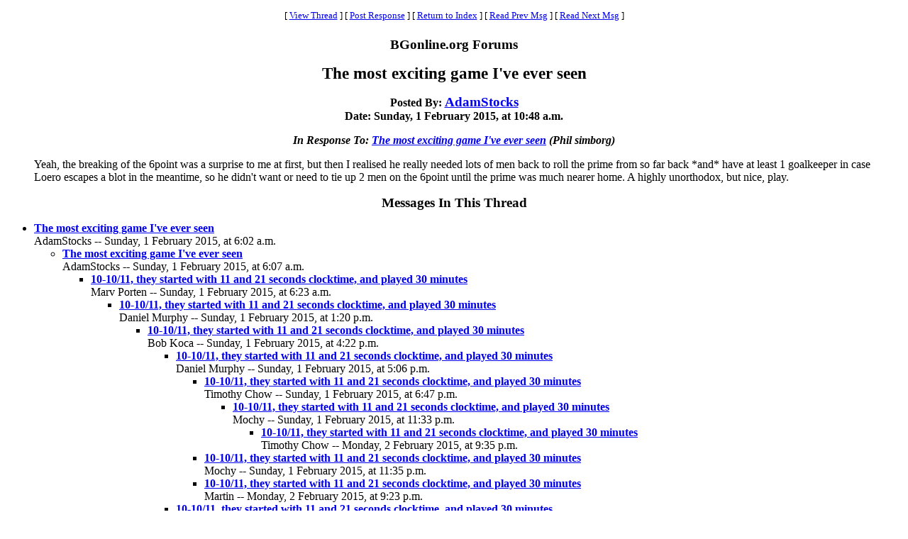

--- FILE ---
content_type: text/html
request_url: https://www.bgonline.org/forums/webbbs_config.pl?noframes;read=173144
body_size: 29828
content:
<HTML><HEAD><TITLE> The most exciting game I've ever seen</TITLE>
</HEAD><BODY BGCOLOR="#ffffff" TEXT="#000000"><FONT FACE="Times New Roman">
<CENTER><P><TABLE BORDER=0 CELLSPACING=0 CELLPADDING=6 BGCOLOR="#ffffff"><TR><TD ALIGN=CENTER><FONT FACE="Times New Roman"><SMALL> <NOBR>[ <A HREF="#Responses">View Thread</A> </NOBR>]  <NOBR>[ <A HREF="#PostResponse">Post Response</A> </NOBR>]  <NOBR>[ <A HREF="https://www.bgonline.org/forums/webbbs_config.pl?noframes;#173144">Return to Index</A> </NOBR>]  <NOBR>[ <A HREF="https://www.bgonline.org/forums/webbbs_config.pl?noframes;read=173143">Read Prev Msg</A> </NOBR>]  <NOBR>[ <A HREF="https://www.bgonline.org/forums/webbbs_config.pl?noframes;read=173145">Read Next Msg</A> </NOBR>]  </SMALL></FONT></TD></TR></TABLE></CENTER>
<P ALIGN=CENTER><BIG><STRONG>BGonline.org Forums</STRONG></BIG>
<P ALIGN=CENTER><BIG><BIG><STRONG> The most exciting game I've ever seen</STRONG></BIG></BIG>
<P ALIGN=CENTER><STRONG>Posted By: <BIG><A HREF="https://www.bgonline.org/forums/webbbs_config.pl?noframes;profile=adamstocks" TARGET="_blank">AdamStocks</A></BIG><BR>Date: Sunday, 1 February 2015, at 10:48 a.m.
<P ALIGN=CENTER><EM>In Response To: <A HREF="https://www.bgonline.org/forums/webbbs_config.pl?noframes;read=173140"> The most exciting game I've ever seen</A> (Phil simborg)</EM>
</STRONG><BLOCKQUOTE><FONT COLOR="#000000">
<P>Yeah, the breaking of the 6point was a surprise to me at first, but then I realised he really needed lots of men back to roll the prime from so far back *and* have at least 1 goalkeeper in case Loero escapes a blot in the meantime, so he didn't want or need to tie up 2 men on the 6point until the prime was much nearer home. A highly unorthodox, but nice, play.
<P>
</FONT></BLOCKQUOTE>
<P ALIGN=CENTER><BIG><STRONG><A NAME="Responses">Messages In This Thread</A></STRONG></BIG>
<P><UL><LI><STRONG><A NAME=173119 HREF="https://www.bgonline.org/forums/webbbs_config.pl?noframes;read=173119"> The most exciting game I've ever seen</A></STRONG><BR>AdamStocks -- Sunday, 1 February 2015, at 6:02 a.m.
<UL>
<LI><STRONG><A NAME=173120 HREF="https://www.bgonline.org/forums/webbbs_config.pl?noframes;read=173120"> The most exciting game I've ever seen</A></STRONG><BR>AdamStocks -- Sunday, 1 February 2015, at 6:07 a.m.
<UL>
<LI><STRONG><A NAME=173122 HREF="https://www.bgonline.org/forums/webbbs_config.pl?noframes;read=173122"> 10-10/11, they started with 11 and 21 seconds clocktime, and played 30 minutes</A></STRONG><BR>Marv Porten -- Sunday, 1 February 2015, at 6:23 a.m.
<UL>
<LI><STRONG><A NAME=173149 HREF="https://www.bgonline.org/forums/webbbs_config.pl?noframes;read=173149"> 10-10/11, they started with 11 and 21 seconds clocktime, and played 30 minutes</A></STRONG><BR>Daniel Murphy -- Sunday, 1 February 2015, at 1:20 p.m.
<UL>
<LI><STRONG><A NAME=173174 HREF="https://www.bgonline.org/forums/webbbs_config.pl?noframes;read=173174"> 10-10/11, they started with 11 and 21 seconds clocktime, and played 30 minutes</A></STRONG><BR>Bob Koca -- Sunday, 1 February 2015, at 4:22 p.m.
<UL>
<LI><STRONG><A NAME=173186 HREF="https://www.bgonline.org/forums/webbbs_config.pl?noframes;read=173186"> 10-10/11, they started with 11 and 21 seconds clocktime, and played 30 minutes</A></STRONG><BR>Daniel Murphy -- Sunday, 1 February 2015, at 5:06 p.m.
<UL>
<LI><STRONG><A NAME=173206 HREF="https://www.bgonline.org/forums/webbbs_config.pl?noframes;read=173206"> 10-10/11, they started with 11 and 21 seconds clocktime, and played 30 minutes</A></STRONG><BR>Timothy Chow -- Sunday, 1 February 2015, at 6:47 p.m.
<UL>
<LI><STRONG><A NAME=173226 HREF="https://www.bgonline.org/forums/webbbs_config.pl?noframes;read=173226"> 10-10/11, they started with 11 and 21 seconds clocktime, and played 30 minutes</A></STRONG><BR>Mochy -- Sunday, 1 February 2015, at 11:33 p.m.
<UL>
<LI><STRONG><A NAME=173296 HREF="https://www.bgonline.org/forums/webbbs_config.pl?noframes;read=173296"> 10-10/11, they started with 11 and 21 seconds clocktime, and played 30 minutes</A></STRONG><BR>Timothy Chow -- Monday, 2 February 2015, at 9:35 p.m.
<UL>
</UL>
</UL>
</UL>
<LI><STRONG><A NAME=173227 HREF="https://www.bgonline.org/forums/webbbs_config.pl?noframes;read=173227"> 10-10/11, they started with 11 and 21 seconds clocktime, and played 30 minutes</A></STRONG><BR>Mochy -- Sunday, 1 February 2015, at 11:35 p.m.
<UL>
</UL>
<LI><STRONG><A NAME=173290 HREF="https://www.bgonline.org/forums/webbbs_config.pl?noframes;read=173290"> 10-10/11, they started with 11 and 21 seconds clocktime, and played 30 minutes</A></STRONG><BR>Martin -- Monday, 2 February 2015, at 9:23 p.m.
<UL>
</UL>
</UL>
<LI><STRONG><A NAME=173188 HREF="https://www.bgonline.org/forums/webbbs_config.pl?noframes;read=173188"> 10-10/11, they started with 11 and 21 seconds clocktime, and played 30 minutes</A></STRONG><BR>Stick -- Sunday, 1 February 2015, at 5:20 p.m.
<UL>
<LI><STRONG><A NAME=173189 HREF="https://www.bgonline.org/forums/webbbs_config.pl?noframes;read=173189"> 10-10/11, they started with 11 and 21 seconds clocktime, and played 30 minutes</A></STRONG><BR>Michael Petch -- Sunday, 1 February 2015, at 5:23 p.m.
<UL>
<LI><STRONG><A NAME=173196 HREF="https://www.bgonline.org/forums/webbbs_config.pl?noframes;read=173196"> 10-10/11, they started with 11 and 21 seconds clocktime, and played 30 minutes</A></STRONG><BR>Daniel Murphy -- Sunday, 1 February 2015, at 5:54 p.m.
<UL>
</UL>
<LI><STRONG><A NAME=173218 HREF="https://www.bgonline.org/forums/webbbs_config.pl?noframes;read=173218"> 10-10/11, they started with 11 and 21 seconds clocktime, and played 30 minutes</A></STRONG><BR>Stick -- Sunday, 1 February 2015, at 9:46 p.m.
<UL>
</UL>
</UL>
<LI><STRONG><A NAME=173231 HREF="https://www.bgonline.org/forums/webbbs_config.pl?noframes;read=173231"> 10-10/11, they started with 11 and 21 seconds clocktime, and played 30 minutes</A></STRONG><BR>Jason Lee -- Sunday, 1 February 2015, at 11:52 p.m.
<UL>
<LI><STRONG><A NAME=173232 HREF="https://www.bgonline.org/forums/webbbs_config.pl?noframes;read=173232"> 10-10/11, they started with 11 and 21 seconds clocktime, and played 30 minutes</A></STRONG><BR>Bob Koca -- Sunday, 1 February 2015, at 11:56 p.m.
<UL>
</UL>
<LI><STRONG><A NAME=173258 HREF="https://www.bgonline.org/forums/webbbs_config.pl?noframes;read=173258"> PR's</A></STRONG><BR>garyo -- Monday, 2 February 2015, at 8:05 a.m.
<UL>
</UL>
<LI><STRONG><A NAME=173282 HREF="https://www.bgonline.org/forums/webbbs_config.pl?noframes;read=173282"> Victor was right</A></STRONG><BR>Phil Simborg -- Monday, 2 February 2015, at 8:38 p.m.
<UL>
<LI><STRONG><A NAME=173307 HREF="https://www.bgonline.org/forums/webbbs_config.pl?noframes;read=173307"> Victor was right</A></STRONG><BR>Bob Koca -- Monday, 2 February 2015, at 10:02 p.m.
<UL>
<LI><STRONG><A NAME=173319 HREF="https://www.bgonline.org/forums/webbbs_config.pl?noframes;read=173319"> Victor was right</A></STRONG><BR>AdamStocks -- Monday, 2 February 2015, at 11:25 p.m.
<UL>
<LI><STRONG><A NAME=173351 HREF="https://www.bgonline.org/forums/webbbs_config.pl?noframes;read=173351"> Victor was right</A></STRONG><BR>Martin -- Tuesday, 3 February 2015, at 7:53 a.m.
<UL>
<LI><STRONG><A NAME=173354 HREF="https://www.bgonline.org/forums/webbbs_config.pl?noframes;read=173354"> Victor was right</A></STRONG><BR>AdamStocks -- Tuesday, 3 February 2015, at 9:15 a.m.
<UL>
</UL>
</UL>
</UL>
</UL>
<LI><STRONG><A NAME=173324 HREF="https://www.bgonline.org/forums/webbbs_config.pl?noframes;read=173324"> Victor was right</A></STRONG><BR>David Rennie -- Tuesday, 3 February 2015, at 12:25 a.m.
<UL>
<LI><STRONG><A NAME=173329 HREF="https://www.bgonline.org/forums/webbbs_config.pl?noframes;read=173329"> Victor was right</A></STRONG><BR>AdamStocks -- Tuesday, 3 February 2015, at 1:24 a.m.
<UL>
</UL>
</UL>
</UL>
</UL>
</UL>
<LI><STRONG><A NAME=173216 HREF="https://www.bgonline.org/forums/webbbs_config.pl?noframes;read=173216"> 10-10/11, they started with 11 and 21 seconds clocktime, and played 30 minutes</A></STRONG><BR>Christian Plenz -- Sunday, 1 February 2015, at 9:11 p.m.
<UL>
</UL>
</UL>
<LI><STRONG><A NAME=173756 HREF="https://www.bgonline.org/forums/webbbs_config.pl?noframes;read=173756"> 10-10/11, they started with 11 and 21 seconds clocktime, and played 30 minutes</A></STRONG><BR>Sean Garber -- Sunday, 8 February 2015, at 5:00 p.m.
<UL>
<LI><STRONG><A NAME=173761 HREF="https://www.bgonline.org/forums/webbbs_config.pl?noframes;read=173761"> 10-10/11, they started with 11 and 21 seconds clocktime, and played 30 minutes</A></STRONG><BR>Timothy Chow -- Sunday, 8 February 2015, at 6:26 p.m.
<UL>
<LI><STRONG><A NAME=173775 HREF="https://www.bgonline.org/forums/webbbs_config.pl?noframes;read=173775"> 10-10/11, they started with 11 and 21 seconds clocktime, and played 30 minutes</A></STRONG><BR>Sean Garber -- Sunday, 8 February 2015, at 10:29 p.m.
<UL>
<LI><STRONG><A NAME=173778 HREF="https://www.bgonline.org/forums/webbbs_config.pl?noframes;read=173778"> 10-10/11, they started with 11 and 21 seconds clocktime, and played 30 minutes</A></STRONG><BR>Casper Van der Tak -- Sunday, 8 February 2015, at 11:51 p.m.
<UL>
</UL>
<LI><STRONG><A NAME=173851 HREF="https://www.bgonline.org/forums/webbbs_config.pl?noframes;read=173851"> 10-10/11, they started with 11 and 21 seconds clocktime, and played 30 minutes</A></STRONG><BR>Timothy Chow -- Monday, 9 February 2015, at 11:01 p.m.
<UL>
</UL>
</UL>
</UL>
<LI><STRONG><A NAME=173837 HREF="https://www.bgonline.org/forums/webbbs_config.pl?noframes;read=173837"> synopsis of bot opinions</A></STRONG><BR>Maik Stiebler -- Monday, 9 February 2015, at 7:20 p.m.
<UL>
<LI><STRONG><A NAME=173838 HREF="https://www.bgonline.org/forums/webbbs_config.pl?noframes;read=173838"> Spelling</A></STRONG><BR>Maik Stiebler -- Monday, 9 February 2015, at 7:29 p.m.
<UL>
</UL>
<LI><STRONG><A NAME=173847 HREF="https://www.bgonline.org/forums/webbbs_config.pl?noframes;read=173847"> synopsis of bot opinions</A></STRONG><BR>Sean Garber -- Monday, 9 February 2015, at 9:29 p.m.
<UL>
<LI><STRONG><A NAME=173848 HREF="https://www.bgonline.org/forums/webbbs_config.pl?noframes;read=173848"> synopsis of bot opinions</A></STRONG><BR>Maik Stiebler -- Monday, 9 February 2015, at 9:45 p.m.
<UL>
<LI><STRONG><A NAME=173853 HREF="https://www.bgonline.org/forums/webbbs_config.pl?noframes;read=173853"> synopsis of bot opinions</A></STRONG><BR>Sean Garber -- Monday, 9 February 2015, at 11:12 p.m.
<UL>
<LI><STRONG><A NAME=173859 HREF="https://www.bgonline.org/forums/webbbs_config.pl?noframes;read=173859"> synopsis of bot opinions</A></STRONG><BR>Maik Stiebler -- Monday, 9 February 2015, at 11:42 p.m.
<UL>
</UL>
</UL>
</UL>
</UL>
</UL>
<LI><STRONG><A NAME=173873 HREF="https://www.bgonline.org/forums/webbbs_config.pl?noframes;read=173873"> 10-10/11, they started with 11 and 21 seconds clocktime, and played 30 minutes</A></STRONG><BR>Daniel Murphy -- Tuesday, 10 February 2015, at 3:39 a.m.
<UL>
</UL>
</UL>
</UL>
</UL>
</UL>
<LI><STRONG><A NAME=173121 HREF="https://www.bgonline.org/forums/webbbs_config.pl?noframes;read=173121"> The most exciting game I've ever seen</A></STRONG><BR>Jeremy Bagai -- Sunday, 1 February 2015, at 6:15 a.m.
<UL>
<LI><STRONG><A NAME=173124 HREF="https://www.bgonline.org/forums/webbbs_config.pl?noframes;read=173124"> Bad Sportsmanship To Complicate Game When Opponent Short On Time?</A></STRONG><BR>Paul Weaver -- Sunday, 1 February 2015, at 6:35 a.m.
<UL>
<LI><STRONG><A NAME=173127 HREF="https://www.bgonline.org/forums/webbbs_config.pl?noframes;read=173127"> Bad Sportsmanship To Complicate Game When Opponent Short On Time?</A></STRONG><BR>AdamStocks -- Sunday, 1 February 2015, at 7:04 a.m.
<UL>
<LI><STRONG><A NAME=173132 HREF="https://www.bgonline.org/forums/webbbs_config.pl?noframes;read=173132"> Bad Sportsmanship To Complicate Game When Opponent Short On Time?</A></STRONG><BR>Art Grater -- Sunday, 1 February 2015, at 7:22 a.m.
<UL>
<LI><STRONG><A NAME=173133 HREF="https://www.bgonline.org/forums/webbbs_config.pl?noframes;read=173133"> Bad Sportsmanship To Complicate Game When Opponent Short On Time?</A></STRONG><BR>AdamStocks -- Sunday, 1 February 2015, at 7:33 a.m.
<UL>
<LI><STRONG><A NAME=173142 HREF="https://www.bgonline.org/forums/webbbs_config.pl?noframes;read=173142"> Bad Sportsmanship To Complicate Game When Opponent Short On Time?</A></STRONG><BR>Martin -- Sunday, 1 February 2015, at 10:48 a.m.
<UL>
</UL>
</UL>
</UL>
</UL>
<LI><STRONG><A NAME=173129 HREF="https://www.bgonline.org/forums/webbbs_config.pl?noframes;read=173129"> Bad Sportsmanship To Complicate Game When Opponent Short On Time?</A></STRONG><BR>falafel -- Sunday, 1 February 2015, at 7:14 a.m.
<UL>
</UL>
<LI><STRONG><A NAME=173131 HREF="https://www.bgonline.org/forums/webbbs_config.pl?noframes;read=173131"> Do people still think like that nowadays?</A></STRONG><BR>Casper Van der Tak -- Sunday, 1 February 2015, at 7:17 a.m.
<UL>
</UL>
<LI><STRONG><A NAME=173138 HREF="https://www.bgonline.org/forums/webbbs_config.pl?noframes;read=173138"> Bad Sportsmanship To Complicate Game When Opponent Short On Time?</A></STRONG><BR>higonefive -- Sunday, 1 February 2015, at 9:15 a.m.
<UL>
<LI><STRONG><A NAME=173198 HREF="https://www.bgonline.org/forums/webbbs_config.pl?noframes;read=173198"> Bad Sportsmanship To Complicate Game When Opponent Short On Time?</A></STRONG><BR>Timothy Chow -- Sunday, 1 February 2015, at 6:00 p.m.
<UL>
</UL>
</UL>
<LI><STRONG><A NAME=173141 HREF="https://www.bgonline.org/forums/webbbs_config.pl?noframes;read=173141"> Bad Sportsmanship To Complicate Game When Opponent Short On Time?</A></STRONG><BR>Phil simborg -- Sunday, 1 February 2015, at 10:33 a.m.
<UL>
<LI><STRONG><A NAME=173173 HREF="https://www.bgonline.org/forums/webbbs_config.pl?noframes;read=173173"> Clarification</A></STRONG><BR>Perry Gartner -- Sunday, 1 February 2015, at 4:11 p.m.
<UL>
</UL>
</UL>
<LI><STRONG><A NAME=173150 HREF="https://www.bgonline.org/forums/webbbs_config.pl?noframes;read=173150"> Bad Sportsmanship To Complicate Game When Opponent Short On Time?</A></STRONG><BR>Frank Berger -- Sunday, 1 February 2015, at 1:23 p.m.
<UL>
</UL>
<LI><STRONG><A NAME=173153 HREF="https://www.bgonline.org/forums/webbbs_config.pl?noframes;read=173153"> Bad Sportsmanship To Complicate Game When Opponent Short On Time?</A></STRONG><BR>Tom Keith -- Sunday, 1 February 2015, at 2:04 p.m.
<UL>
<LI><STRONG><A NAME=173155 HREF="https://www.bgonline.org/forums/webbbs_config.pl?noframes;read=173155"> Responding to Tom Keith</A></STRONG><BR>Paul Weaver -- Sunday, 1 February 2015, at 2:33 p.m.
<UL>
<LI><STRONG><A NAME=173168 HREF="https://www.bgonline.org/forums/webbbs_config.pl?noframes;read=173168"> Responding to Tom Keith</A></STRONG><BR>Tom Keith -- Sunday, 1 February 2015, at 3:38 p.m.
<UL>
<LI><STRONG><A NAME=173212 HREF="https://www.bgonline.org/forums/webbbs_config.pl?noframes;read=173212"> Responding to Tom Keith</A></STRONG><BR>Timothy Chow -- Sunday, 1 February 2015, at 8:00 p.m.
<UL>
</UL>
</UL>
</UL>
<LI><STRONG><A NAME=173191 HREF="https://www.bgonline.org/forums/webbbs_config.pl?noframes;read=173191"> Bad Sportsmanship To Complicate Game When Opponent Short On Time?</A></STRONG><BR>Maik Stiebler -- Sunday, 1 February 2015, at 5:29 p.m.
<UL>
</UL>
</UL>
<LI><STRONG><A NAME=173165 HREF="https://www.bgonline.org/forums/webbbs_config.pl?noframes;read=173165"> ROFLMAO</A></STRONG><BR>neilkaz -- Sunday, 1 February 2015, at 3:34 p.m.
<UL>
</UL>
<LI><STRONG><A NAME=173166 HREF="https://www.bgonline.org/forums/webbbs_config.pl?noframes;read=173166"> Bad Sportsmanship To Complicate Game When Opponent Short On Time?</A></STRONG><BR>Barry Silliman -- Sunday, 1 February 2015, at 3:36 p.m.
<UL>
</UL>
<LI><STRONG><A NAME=173172 HREF="https://www.bgonline.org/forums/webbbs_config.pl?noframes;read=173172"> Bad Sportsmanship To Complicate Game When Opponent Short On Time?</A></STRONG><BR>Daniel Murphy -- Sunday, 1 February 2015, at 3:58 p.m.
<UL>
<LI><STRONG><A NAME=173177 HREF="https://www.bgonline.org/forums/webbbs_config.pl?noframes;read=173177"> Kit's 1996 World Cup game</A></STRONG><BR>Tom Keith -- Sunday, 1 February 2015, at 4:33 p.m.
<UL>
</UL>
</UL>
<LI><STRONG><A NAME=173256 HREF="https://www.bgonline.org/forums/webbbs_config.pl?noframes;read=173256"> Clock management</A></STRONG><BR>garyo -- Monday, 2 February 2015, at 7:40 a.m.
<UL>
</UL>
</UL>
<LI><STRONG><A NAME=173178 HREF="https://www.bgonline.org/forums/webbbs_config.pl?noframes;read=173178"> The most exciting game I've ever seen</A></STRONG><BR>Seth -- Sunday, 1 February 2015, at 4:35 p.m.
<UL>
<LI><STRONG><A NAME=173195 HREF="https://www.bgonline.org/forums/webbbs_config.pl?noframes;read=173195"> The most exciting game I've ever seen</A></STRONG><BR>Bob Koca -- Sunday, 1 February 2015, at 5:52 p.m.
<UL>
<LI><STRONG><A NAME=173219 HREF="https://www.bgonline.org/forums/webbbs_config.pl?noframes;read=173219"> The most exciting game I've ever seen</A></STRONG><BR>Seth -- Sunday, 1 February 2015, at 10:07 p.m.
<UL>
<LI><STRONG><A NAME=173220 HREF="https://www.bgonline.org/forums/webbbs_config.pl?noframes;read=173220"> The most exciting game I've ever seen</A></STRONG><BR>Bob Koca -- Sunday, 1 February 2015, at 10:14 p.m.
<UL>
</UL>
</UL>
</UL>
<LI><STRONG><A NAME=173230 HREF="https://www.bgonline.org/forums/webbbs_config.pl?noframes;read=173230"> The most exciting game I've ever seen</A></STRONG><BR>Mochy -- Sunday, 1 February 2015, at 11:47 p.m.
<UL>
</UL>
</UL>
</UL>
<LI><STRONG><A NAME=173140 HREF="https://www.bgonline.org/forums/webbbs_config.pl?noframes;read=173140"> The most exciting game I've ever seen</A></STRONG><BR>Phil simborg -- Sunday, 1 February 2015, at 10:21 a.m.
<UL>
<LI><STRONG> The most exciting game I've ever seen</STRONG><BR>AdamStocks -- Sunday, 1 February 2015, at 10:48 a.m.
<UL>
<LI><STRONG><A NAME=173145 HREF="https://www.bgonline.org/forums/webbbs_config.pl?noframes;read=173145"> The most exciting game I've ever seen</A></STRONG><BR>Alex Schofield -- Sunday, 1 February 2015, at 12:34 p.m.
<UL>
<LI><STRONG><A NAME=173229 HREF="https://www.bgonline.org/forums/webbbs_config.pl?noframes;read=173229"> The most exciting game I've ever seen</A></STRONG><BR>Mochy -- Sunday, 1 February 2015, at 11:45 p.m.
<UL>
</UL>
</UL>
</UL>
</UL>
<LI><STRONG><A NAME=173194 HREF="https://www.bgonline.org/forums/webbbs_config.pl?noframes;read=173194"> clock rules</A></STRONG><BR>Bob Koca -- Sunday, 1 February 2015, at 5:50 p.m.
<UL>
<LI><STRONG><A NAME=173199 HREF="https://www.bgonline.org/forums/webbbs_config.pl?noframes;read=173199"> clock rules</A></STRONG><BR>Barry Silliman -- Sunday, 1 February 2015, at 6:11 p.m.
<UL>
<LI><STRONG><A NAME=173202 HREF="https://www.bgonline.org/forums/webbbs_config.pl?noframes;read=173202"> clock rules</A></STRONG><BR>Bob Koca -- Sunday, 1 February 2015, at 6:35 p.m.
<UL>
</UL>
<LI><STRONG><A NAME=173205 HREF="https://www.bgonline.org/forums/webbbs_config.pl?noframes;read=173205"> clock rules</A></STRONG><BR>Tom Keith -- Sunday, 1 February 2015, at 6:41 p.m.
<UL>
<LI><STRONG><A NAME=173209 HREF="https://www.bgonline.org/forums/webbbs_config.pl?noframes;read=173209"> clock rules</A></STRONG><BR>Barry Silliman -- Sunday, 1 February 2015, at 7:01 p.m.
<UL>
</UL>
</UL>
</UL>
<LI><STRONG><A NAME=173203 HREF="https://www.bgonline.org/forums/webbbs_config.pl?noframes;read=173203"> clock rules</A></STRONG><BR>Mike Clapsadle -- Sunday, 1 February 2015, at 6:37 p.m.
<UL>
<LI><STRONG><A NAME=173204 HREF="https://www.bgonline.org/forums/webbbs_config.pl?noframes;read=173204"> clock rules</A></STRONG><BR>Timothy Chow -- Sunday, 1 February 2015, at 6:41 p.m.
<UL>
</UL>
<LI><STRONG><A NAME=173223 HREF="https://www.bgonline.org/forums/webbbs_config.pl?noframes;read=173223"> clock rules</A></STRONG><BR>Mochy -- Sunday, 1 February 2015, at 10:28 p.m.
<UL>
</UL>
<LI><STRONG><A NAME=173295 HREF="https://www.bgonline.org/forums/webbbs_config.pl?noframes;read=173295"> clock rules</A></STRONG><BR>Martin -- Monday, 2 February 2015, at 9:32 p.m.
<UL>
</UL>
</UL>
<LI><STRONG><A NAME=173252 HREF="https://www.bgonline.org/forums/webbbs_config.pl?noframes;read=173252"> clock rules � Mochy & Loero did a pretty good job.</A></STRONG><BR>Taper_Mike -- Monday, 2 February 2015, at 5:48 a.m.
<UL>
<LI><STRONG><A NAME=173298 HREF="https://www.bgonline.org/forums/webbbs_config.pl?noframes;read=173298"> clock rules � Mochy & Loero did a pretty good job.</A></STRONG><BR>Martin -- Monday, 2 February 2015, at 9:36 p.m.
<UL>
<LI><STRONG><A NAME=173321 HREF="https://www.bgonline.org/forums/webbbs_config.pl?noframes;read=173321"> clock rules � Mochy & Loero did a pretty good job.</A></STRONG><BR>Taper_Mike -- Tuesday, 3 February 2015, at 12:11 a.m.
<UL>
<LI><STRONG><A NAME=173326 HREF="https://www.bgonline.org/forums/webbbs_config.pl?noframes;read=173326"> clock rules � Mochy & Loero did a pretty good job.</A></STRONG><BR>Barry Silliman -- Tuesday, 3 February 2015, at 12:51 a.m.
<UL>
</UL>
</UL>
</UL>
</UL>
<LI><STRONG><A NAME=173257 HREF="https://www.bgonline.org/forums/webbbs_config.pl?noframes;read=173257"> clock rules</A></STRONG><BR>garyo -- Monday, 2 February 2015, at 7:45 a.m.
<UL>
<LI><STRONG><A NAME=173262 HREF="https://www.bgonline.org/forums/webbbs_config.pl?noframes;read=173262"> clock rules</A></STRONG><BR>Taper_Mike -- Monday, 2 February 2015, at 10:47 a.m.
<UL>
</UL>
</UL>
<LI><STRONG><A NAME=173849 HREF="https://www.bgonline.org/forums/webbbs_config.pl?noframes;read=173849"> clock rules</A></STRONG><BR>Robert Wachtel -- Monday, 9 February 2015, at 10:25 p.m.
<UL>
<LI><STRONG><A NAME=173854 HREF="https://www.bgonline.org/forums/webbbs_config.pl?noframes;read=173854"> My apologies</A></STRONG><BR>neilkaz -- Monday, 9 February 2015, at 11:20 p.m.
<UL>
<LI><STRONG><A NAME=173860 HREF="https://www.bgonline.org/forums/webbbs_config.pl?noframes;read=173860"> Illegal moves & delay time</A></STRONG><BR>Taper_Mike -- Monday, 9 February 2015, at 11:43 p.m.
<UL>
<LI><STRONG><A NAME=173863 HREF="https://www.bgonline.org/forums/webbbs_config.pl?noframes;read=173863"> Illegal moves & delay time</A></STRONG><BR>neilkaz -- Monday, 9 February 2015, at 11:56 p.m.
<UL>
</UL>
<LI><STRONG><A NAME=173876 HREF="https://www.bgonline.org/forums/webbbs_config.pl?noframes;read=173876"> Illegal moves & delay time</A></STRONG><BR>Bob Koca -- Tuesday, 10 February 2015, at 7:37 a.m.
<UL>
</UL>
</UL>
<LI><STRONG><A NAME=173861 HREF="https://www.bgonline.org/forums/webbbs_config.pl?noframes;read=173861"> My apologies</A></STRONG><BR>Colin Owen -- Monday, 9 February 2015, at 11:43 p.m.
<UL>
</UL>
<LI><STRONG><A NAME=173871 HREF="https://www.bgonline.org/forums/webbbs_config.pl?noframes;read=173871"> My apologies</A></STRONG><BR>Robert Wachtel -- Tuesday, 10 February 2015, at 2:59 a.m.
<UL>
</UL>
</UL>
</UL>
</UL>
<LI><STRONG><A NAME=173346 HREF="https://www.bgonline.org/forums/webbbs_config.pl?noframes;read=173346"> What I thought over the board when I double slotted (long)</A></STRONG><BR>Mochy -- Tuesday, 3 February 2015, at 6:03 a.m.
<UL>
<LI><STRONG><A NAME=173864 HREF="https://www.bgonline.org/forums/webbbs_config.pl?noframes;read=173864"> Wow, this is the best post of the year here!</A></STRONG><BR>neilkaz -- Tuesday, 10 February 2015, at 12:14 a.m.
<UL>
<LI><STRONG><A NAME=173868 HREF="https://www.bgonline.org/forums/webbbs_config.pl?noframes;read=173868"> Wow, this is the best post of the year here!</A></STRONG><BR>Casper Van der Tak -- Tuesday, 10 February 2015, at 1:59 a.m.
<UL>
<LI><STRONG><A NAME=173877 HREF="https://www.bgonline.org/forums/webbbs_config.pl?noframes;read=173877"> Wow, this is the best post of the year here!</A></STRONG><BR>mochy -- Tuesday, 10 February 2015, at 9:02 a.m.
<UL>
<LI><STRONG><A NAME=173878 HREF="https://www.bgonline.org/forums/webbbs_config.pl?noframes;read=173878"> Wow, this is the best post of the year here!</A></STRONG><BR>Casper Van der Tak -- Tuesday, 10 February 2015, at 9:52 a.m.
<UL>
<LI><STRONG><A NAME=173882 HREF="https://www.bgonline.org/forums/webbbs_config.pl?noframes;read=173882"> Wow, this is the best post of the year here!</A></STRONG><BR>Bill Finneran -- Tuesday, 10 February 2015, at 3:00 p.m.
<UL>
</UL>
</UL>
</UL>
</UL>
</UL>
<LI><STRONG><A NAME=173874 HREF="https://www.bgonline.org/forums/webbbs_config.pl?noframes;read=173874"> What I thought over the board when I double slotted (long)</A></STRONG><BR>Phil simborg -- Tuesday, 10 February 2015, at 4:19 a.m.
<UL>
<LI><STRONG><A NAME=173875 HREF="https://www.bgonline.org/forums/webbbs_config.pl?noframes;read=173875"> What I thought over the board when I double slotted (long)</A></STRONG><BR>Bob Koca -- Tuesday, 10 February 2015, at 7:33 a.m.
<UL>
<LI><STRONG><A NAME=173884 HREF="https://www.bgonline.org/forums/webbbs_config.pl?noframes;read=173884"> What I thought over the board when I double slotted (long)</A></STRONG><BR>Phil Simborg -- Tuesday, 10 February 2015, at 3:09 p.m.
<UL>
<LI><STRONG><A NAME=173913 HREF="https://www.bgonline.org/forums/webbbs_config.pl?noframes;read=173913"> What I thought over the board when I double slotted (long)</A></STRONG><BR>Coolrey -- Tuesday, 10 February 2015, at 9:21 p.m.
<UL>
</UL>
</UL>
<LI><STRONG><A NAME=173887 HREF="https://www.bgonline.org/forums/webbbs_config.pl?noframes;read=173887"> What I thought over the board when I double slotted (long)</A></STRONG><BR>Bob Koca -- Tuesday, 10 February 2015, at 3:59 p.m.
<UL>
<LI><STRONG><A NAME=173891 HREF="https://www.bgonline.org/forums/webbbs_config.pl?noframes;read=173891"> What I thought over the board when I double slotted (long)</A></STRONG><BR>vidvis -- Tuesday, 10 February 2015, at 5:35 p.m.
<UL>
<LI><STRONG><A NAME=173901 HREF="https://www.bgonline.org/forums/webbbs_config.pl?noframes;read=173901"> What I thought over the board when I double slotted (long)</A></STRONG><BR>Bob Koca -- Tuesday, 10 February 2015, at 7:46 p.m.
<UL>
<LI><STRONG><A NAME=173903 HREF="https://www.bgonline.org/forums/webbbs_config.pl?noframes;read=173903"> What I thought over the board when I double slotted (long)</A></STRONG><BR>vidvis -- Tuesday, 10 February 2015, at 8:06 p.m.
<UL>
</UL>
</UL>
</UL>
</UL>
</UL>
</UL>
<LI><STRONG><A NAME=173910 HREF="https://www.bgonline.org/forums/webbbs_config.pl?noframes;read=173910"> What I thought over the board when I double slotted (long)</A></STRONG><BR>Coolrey -- Tuesday, 10 February 2015, at 8:59 p.m.
<UL>
</UL>
</UL>
<LI><STRONG><A NAME=173533 HREF="https://www.bgonline.org/forums/webbbs_config.pl?noframes;read=173533"> The most exciting game I've ever seen- FYI</A></STRONG><BR>gudgen -- Wednesday, 4 February 2015, at 8:10 p.m.
<UL>
<LI><STRONG><A NAME=173554 HREF="https://www.bgonline.org/forums/webbbs_config.pl?noframes;read=173554"> The most exciting game I've ever seen- FYI</A></STRONG><BR>mochy -- Thursday, 5 February 2015, at 1:59 a.m.
<UL>
</UL>
<LI><STRONG><A NAME=173750 HREF="https://www.bgonline.org/forums/webbbs_config.pl?noframes;read=173750"> The most exciting game I've ever seen- FYI</A></STRONG><BR>Phil Simborg -- Sunday, 8 February 2015, at 9:24 a.m.
<UL>
</UL>
</UL>
</UL>
</UL>
<A NAME="PostResponse"></A>
<P><FORM ENCTYPE="multipart/form-data" METHOD=POST  ACTION="https://www.bgonline.org/forums/webbbs_config.pl?noframes;post" NAME="message" TARGET="_self">
<INPUT TYPE=HIDDEN NAME="followup" VALUE="173144">
<P>&nbsp;<P><CENTER>
<TABLE BORDER=0 CELLSPACING=0 CELLPADDING=3 BGCOLOR="#eeeeee"><TR>
<TH COLSPAN=2><FONT FACE="Times New Roman"><BIG>Post Response</BIG></FONT></TH></TR><TR><TD COLSPAN=2><FONT FACE="Times New Roman"><HR WIDTH=75% NOSHADE></FONT></TD></TR><TR>
<TH ALIGN=RIGHT><FONT FACE="Times New Roman">Your Name:</FONT></TH><TD><FONT FACE="Courier"><INPUT TYPE=TEXT NAME="name" SIZE=40 MAXLENGTH=1000></FONT></TD></TR><TR>
<TH ALIGN=RIGHT><FONT FACE="Times New Roman">Your E-Mail Address:</FONT></TH><TD><FONT FACE="Courier"><INPUT TYPE=TEXT NAME="email" SIZE=40 MAXLENGTH=100></FONT></TD></TR><TR>
<TH ALIGN=RIGHT><FONT FACE="Times New Roman">Subject:</FONT></TH><TD><FONT FACE="Courier"><INPUT TYPE=TEXT NAME="subject" SIZE=40 MAXLENGTH=1000 VALUE=" The most exciting game I've ever seen"></FONT></TD></TR><TR>
<TD COLSPAN=2 ALIGN=CENTER><FONT FACE="Times New Roman"><STRONG>Message:</STRONG></FONT>
<BR><FONT FACE="Courier"><TEXTAREA COLS=80 ROWS=12 NAME="body" WRAP=VIRTUAL></TEXTAREA></FONT></TD></TR><TR>
<TD COLSPAN=2 ALIGN=CENTER><FONT FACE="Times New Roman"><P><SMALL>If necessary, enter your password below:</SMALL></FONT></TD></TR><TR>
<TH ALIGN=RIGHT><FONT FACE="Times New Roman">Password:</FONT></TH><TD><FONT FACE="Courier"><INPUT TYPE=PASSWORD NAME="password" SIZE=40></FONT></TD></TR><TR>
<TD COLSPAN=2><FONT FACE="Times New Roman"><HR WIDTH=75% NOSHADE></FONT></TD></TR><TR>
<TD COLSPAN=2 ALIGN=CENTER><FONT FACE="Times New Roman"><INPUT TYPE=SUBMIT NAME="Preview" VALUE="Preview Message">&nbsp;<INPUT TYPE=SUBMIT NAME="Post" VALUE="Post Message"></FONT></TD></TR></TABLE></CENTER></FORM>
<P>&nbsp;<CENTER><P><TABLE BORDER=0 CELLSPACING=0 CELLPADDING=6 BGCOLOR="#ffffff"><TR><TD ALIGN=CENTER><FONT FACE="Times New Roman"><SMALL> <NOBR>[ <A HREF="#Responses">View Thread</A> </NOBR>]  <NOBR>[ <A HREF="#PostResponse">Post Response</A> </NOBR>]  <NOBR>[ <A HREF="https://www.bgonline.org/forums/webbbs_config.pl?noframes;#173144">Return to Index</A> </NOBR>]  <NOBR>[ <A HREF="https://www.bgonline.org/forums/webbbs_config.pl?noframes;read=173143">Read Prev Msg</A> </NOBR>]  <NOBR>[ <A HREF="https://www.bgonline.org/forums/webbbs_config.pl?noframes;read=173145">Read Next Msg</A> </NOBR>]  </SMALL></FONT></TD></TR></TABLE></CENTER>
<P ALIGN=CENTER><SMALL><EM>BGonline.org Forums is maintained by <A HREF="mailto:checkmugged@yahoo.com">Stick</A> with <STRONG><A HREF="http://awsd.com/scripts/webbbs/" TARGET="_blank">WebBBS 5.12</A></STRONG>.</EM></SMALL>
</FONT></BODY></HTML>
